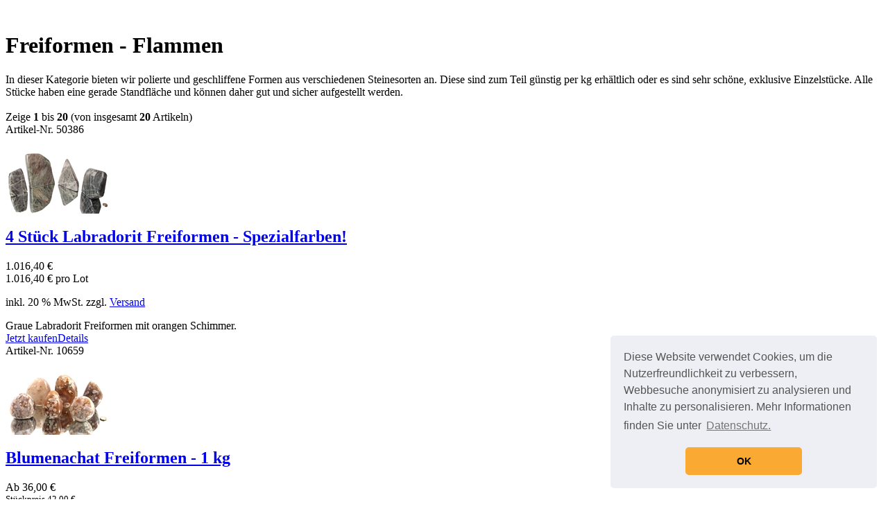

--- FILE ---
content_type: text/html; charset=UTF-8
request_url: https://www.mineraliengrosshandel.com/Deko-Objekte/Tiergravuren:::25_52.html?liststyle=listing
body_size: 9264
content:
<!DOCTYPE html PUBLIC "-//W3C//DTD XHTML 1.0 Transitional//EN" "http://www.w3.org/TR/xhtml1/DTD/xhtml1-transitional.dtd">
<html xmlns="http://www.w3.org/1999/xhtml" dir="ltr" xml:lang="de">
<head>
<meta http-equiv="Content-Type" content="text/html; charset=utf-8" /> 
<meta http-equiv="Content-Style-Type" content="text/css" />
<title>polierte Freiformen und handgefertigte Flammen - Mineraliengrosshandel Hausen - Ihr Shop für Edle Steine</title>
<meta http-equiv="content-language" content="de" />
<meta http-equiv="cache-control" content="no-cache" />
<meta name="keywords" content="Freiformen, Flammen, poliert, handgemacht, hübsche Steine," />
<meta name="description" content="Freiformen und Flammen - geschliffen und poliert aus echten Steinen." />
<meta name="language" content="de" />
<meta name="robots" content="index, follow" />
<meta name="author" content="Christian Hausen" />
<meta name="publisher" content="Mineraliengrosshandel Hausen GmbH" />
<meta name="company" content="Mineraliengrosshandel Hausen GmbH" />
<meta name="page-topic" content="shopping" />
<meta name="reply-to" content="" />
<meta name="revisit-after" content="7" />
<link rel="canonical" href="https://www.mineraliengrosshandel.com/Deko-Objekte/Freiformen-Flammen:::25_52.html" />
<link rel="shortcut icon" href="https://www.mineraliengrosshandel.com/templates/alkim_spd_premium_v05/favicon.ico" type="image/x-icon" />
<link rel="apple-touch-icon" href="/apple-touch-icon.png"/><!-- SpD - 2013-09-05 - Apple touch icon -->
<!--
=========================================================
modified eCommerce Shopsoftware (c) 2009-2012 [www.modified-shop.org]
=========================================================

modified eCommerce Shopsoftware offers you highly scalable E-Commerce-Solutions and Services.
The Shopsoftware is redistributable under the GNU General Public License (Version 2) [http://www.gnu.org/licenses/gpl-2.0.html].
based on: E-Commerce Engine Copyright (c) 2006 xt:Commerce, created by Mario Zanier & Guido Winger and licensed under GNU/GPL.
Information and contribution at http://www.xt-commerce.com

=========================================================
Please visit our website: www.modified-shop.org
=========================================================
-->

<meta name="generator" content="(c) by modified eCommerce Shopsoftware ------| http://www.modified-shop.org" />
<meta name="p:domain_verify" content="59470b970a414e3ab71e230dba7c231c"/>
<base href="https://www.mineraliengrosshandel.com/" />
<link rel="stylesheet" href="templates/alkim_spd_premium_v05/stylesheet.css" type="text/css" />
<script type="text/javascript"><!--
function submit_to_wishlist() {
	document.cart_quantity.submit_target.value = "wishlist";
	document.cart_quantity.submit();
}

var selected;
var submitter = null;
function submitFunction() {
    submitter = 1;
}
function popupWindow(url) {
  window.open(url,'popupWindow','toolbar=no,location=no,directories=no,status=no,menubar=no,scrollbars=yes,resizable=yes,copyhistory=no,width=100,height=100,screenX=150,screenY=150,top=150,left=150')
}  
function selectRowEffect(object, buttonSelect) {
  if (!selected) {
    if (document.getElementById) {
      selected = document.getElementById('defaultSelected');
    } else {
      selected = document.all['defaultSelected'];
    }
  }
  if (selected) selected.className = 'moduleRow';
  object.className = 'moduleRowSelected';
  selected = object;
  if (document.getElementById('payment'[0])) {
    document.getElementById('payment'[buttonSelect]).checked=true;
  }
}
function rowOverEffect(object) {
  if (object.className == 'moduleRow') object.className = 'moduleRowOver';
}
function rowOutEffect(object) {
  if (object.className == 'moduleRowOver') object.className = 'moduleRow';
}
function popupImageWindow(url) {
  window.open(url,'popupImageWindow','toolbar=no,location=no,directories=no,status=no,menubar=no,scrollbars=no,resizable=yes,copyhistory=no,width=100,height=100,screenX=150,screenY=150,top=150,left=150')
}
//--></script>
<script type="text/javascript"><!--
var session = '9ccqm27n01vl5oplhavdflcbk6';
var shopdir = '/';
//--></script>

<script type="text/javascript" src="templates/alkim_spd_premium_v05/javascript/fancybox_2.1.5/lib/jquery-1.10.1.min.js"></script>
<!--script type="text/javascript" src="/javascript/fancybox_2.1.5/source/jquery.fancybox.js"></script-->
<!--script type="text/javascript" src="/javascript/fancybox_2.1.5/source/helpers/jquery.fancybox-media.js"></script-->
<script type="text/javascript">
		$(document).ready(function() {
			$('.fancybox').fancybox();
		});
</script>
<script>
var gaProperty = 'UA-240048-1';
var disableStr = 'ga-disable-' + gaProperty;
if (document.cookie.indexOf(disableStr + '=true') > -1) { window[disableStr] = true;
}
function gaOptout() {
document.cookie = disableStr + '=true; expires=Thu, 31 Dec 2099 23:59:59 UTC; path=/';
window[disableStr] = true; }
</script>

<script>
  (function(i,s,o,g,r,a,m){i['GoogleAnalyticsObject']=r;i[r]=i[r]||function(){
	    (i[r].q=i[r].q||[]).push(arguments)},i[r].l=1*new Date();a=s.createElement(o),
		      m=s.getElementsByTagName(o)[0];a.async=1;a.src=g;m.parentNode.insertBefore(a,m)
		        })(window,document,'script','https://www.google-analytics.com/analytics.js','ga');

  ga('create', 'UA-240048-1', 'auto');
  ga('set', 'anonymizeIp', true);
  ga('send', 'pageview');
</script>

<script type="text/javascript">

/*
  var _gaq = _gaq || [];
  _gaq.push(['_setAccount', 'UA-240048-1']);
  _gaq.push(['_trackPageview']);

  (function() {
    var ga = document.createElement('script'); ga.type = 'text/javascript'; ga.async = true;
    ga.src = ('https:' == document.location.protocol ? 'https://ssl' : 'http://www') + '.google-analytics.com/ga.js';
    var s = document.getElementsByTagName('script')[0]; s.parentNode.insertBefore(ga, s);
  })();
 */

</script>
<link rel="stylesheet" type="text/css" href="//cdnjs.cloudflare.com/ajax/libs/cookieconsent2/3.0.3/cookieconsent.min.css" />
<script src="//cdnjs.cloudflare.com/ajax/libs/cookieconsent2/3.0.3/cookieconsent.min.js"></script>
<script>
window.addEventListener("load", function(){
window.cookieconsent.initialise({
  "palette": {
    "popup": {
      "background": "#edeff5",
      "text": "#555555"
    },
    "button": {
      "background": "#faa932"
    }
  },
  "theme": "classic",
  "position": "bottom-right",
  "content": {
    "message": "Diese Website verwendet Cookies, um die Nutzerfreundlichkeit zu verbessern, Webbesuche anonymisiert zu analysieren und Inhalte zu personalisieren. Mehr Informationen finden Sie unter ",
    "dismiss": "OK",
    "link": "Datenschutz.",
    "href": "http://www.mineraliengrosshandel.com/Privatsphaere-und-Datenschutz:_:2.html"
  }
})});
</script>
    <!-- Google Tag Manager -->
    <script>
        <!-- Google Tag Manager -->
            (function(w,d,s,l,i){w[l]=w[l]||[];w[l].push({'gtm.start':
                    new Date().getTime(),event:'gtm.js'});var f=d.getElementsByTagName(s)[0],
                j=d.createElement(s),dl=l!='dataLayer'?'&l='+l:'';j.async=true;j.src=
                'https://www.googletagmanager.com/gtm.js?id='+i+dl;f.parentNode.insertBefore(j,f);
            })(window,document,'script','dataLayer','GTM-KNVW893D');
        <!-- End Google Tag Manager -->

        <!-- Google Tag Manager (noscript) -->

        <!-- End Google Tag Manager (noscript) -->
    </script>
</head>
<body>
<!-- BOF - Template Anpassung: Facebook Like Plugin - SpD - 2013-09-05 -->
<!--<div id="fb-root"></div>
<script>(function(d, s, id) {
  var js, fjs = d.getElementsByTagName(s)[0];
  if (d.getElementById(id)) return;
  js = d.createElement(s); js.id = id;
  js.src = "//connect.facebook.net/de_DE/all.js#xfbml=1";
  fjs.parentNode.insertBefore(js, fjs);
}(document, 'script', 'facebook-jssdk'));</script>-->
<!--<div id="fb-root"></div>-->
<!--<script>(function(d, s, id) {
  var js, fjs = d.getElementsByTagName(s)[0];
  if (d.getElementById(id)) return;
  js = d.createElement(s); js.id = id;
  js.src = "//connect.facebook.net/de_DE/sdk.js#xfbml=1&version=v2.3";
  fjs.parentNode.insertBefore(js, fjs);
}(document, 'script', 'facebook-jssdk'));</script>-->
<!-- EOF - Template Anpassung: Facebook Like Plugin - SpD - 2013-09-05 -->

<div id="wrap"><div id="contentwrap"><!--div id="rightcol"></div--><!--div id="content-2col"--><div id="content">
<div id="listhead" class="clearfix">
  <div class="tor"><a href="/Deko-Objekte/Tiergravuren:::25_52.html?liststyle=listing&amp;liststyle=listing"><img src="templates/alkim_spd_premium_v05//img/liststyle2.gif" alt="" /></a>  <a href="/Deko-Objekte/Tiergravuren:::25_52.html?liststyle=listing&amp;liststyle=gallery"><img src="templates/alkim_spd_premium_v05//img/liststyle1.gif" alt="" /></a></div>
  <h1>Freiformen - Flammen</h1>  		<div class="lhdesc">In dieser Kategorie bieten wir polierte und geschliffene Formen aus verschiedenen Steinesorten an. Diese sind zum Teil g&uuml;nstig per kg erh&auml;ltlich oder es sind sehr sch&ouml;ne, exklusive Einzelst&uuml;cke. Alle St&uuml;cke haben eine gerade Standfl&auml;che und k&ouml;nnen daher gut und sicher aufgestellt werden.&nbsp;</div><br />	  </div>
<div class="spd_navigation_count">Zeige <strong>1</strong> bis <strong>20</strong> (von insgesamt <strong>20</strong> Artikeln)</div>
	<div id="p-listing" class="clearfix"><div class="list style-border clickable"><div class="model">Artikel-Nr. 50386</div><div class="product-image"><a href="https://www.mineraliengrosshandel.com/Deko-Objekte/Freiformen-Flammen/4-Stueck-Labradorit-Freiformen-Spezialfarben::421567.html"><img src="images/product_images/thumbnail_images/labradorit-freiformen-spezialfarben_50386_1.jpg" alt="4 Stück Labradorit Freiformen - Spezialfarben!" class="productImageBorder" title="Graue Labradorit Freiformen mit orangen Schimmer." /></a></div><div class="spd_products_name_box"><h2><a href="https://www.mineraliengrosshandel.com/Deko-Objekte/Freiformen-Flammen/4-Stueck-Labradorit-Freiformen-Spezialfarben::421567.html" title="Graue Labradorit Freiformen mit orangen Schimmer.">4 Stück Labradorit Freiformen - Spezialfarben!</a></h2></div><div class="spd_pice_box"><div class="price single-price style-text"> 1.016,40 &euro;</div><div class="vpe"> 1.016,40 &euro; pro Lot</div><p class="taxandshippinginfo">inkl. 20 % MwSt. zzgl. <a rel="nofollow" target="_blank" href="https://www.mineraliengrosshandel.com/popup_content.php?coID=1&amp;KeepThis=true&amp;TB_iframe=true&amp;height=400&amp;width=600" title="Versandkosten" class="thickbox">Versand</a></p></div><div class="short-desc">Graue Labradorit Freiformen mit orangen Schimmer.</div><div class="buttons"><a href="https://www.mineraliengrosshandel.com/index.php?action=buy_now&amp;BUYproducts_id=421567&amp;cPath=25_52" class="btn-default btn-buy-now right">Jetzt kaufen</a><a href="https://www.mineraliengrosshandel.com/Deko-Objekte/Freiformen-Flammen/4-Stueck-Labradorit-Freiformen-Spezialfarben::421567.html" class="btn-default btn-details right">Details</a></div></div><div class="list style-border clickable not_first"><div class="model">Artikel-Nr. 10659</div><div class="product-image"><a href="https://www.mineraliengrosshandel.com/Achat/Blumenachat-Freiformen-1-kg::421332.html"><img src="images/product_images/thumbnail_images/blumenachat_freiformen_10659_1.jpg" alt="Blumenachat Freiformen - 1 kg" class="productImageBorder" title="Alle Stücke haben eine Standfläche, welche für den sicheren Stand sorgt." /></a></div><div class="spd_products_name_box"><h2><a href="https://www.mineraliengrosshandel.com/Achat/Blumenachat-Freiformen-1-kg::421332.html" title="Alle Stücke haben eine Standfläche, welche für den sicheren Stand sorgt.">Blumenachat Freiformen - 1 kg</a></h2></div><div class="spd_pice_box"><div class="price unit-price style-text">Ab  36,00 &euro; <br /><small>St&uuml;ckpreis  42,00 &euro;</small></div><div class="vpe"> 42,00 &euro; pro kg</div><p class="taxandshippinginfo">inkl. 20 % MwSt. zzgl. <a rel="nofollow" target="_blank" href="https://www.mineraliengrosshandel.com/popup_content.php?coID=1&amp;KeepThis=true&amp;TB_iframe=true&amp;height=400&amp;width=600" title="Versandkosten" class="thickbox">Versand</a></p></div><div class="short-desc">Alle Stücke haben eine Standfläche, welche für den sicheren Stand sorgt.</div><div class="buttons"><a href="https://www.mineraliengrosshandel.com/index.php?action=buy_now&amp;BUYproducts_id=421332&amp;cPath=25_52" class="btn-default btn-buy-now right">Jetzt kaufen</a><a href="https://www.mineraliengrosshandel.com/Achat/Blumenachat-Freiformen-1-kg::421332.html" class="btn-default btn-details right">Details</a></div></div><div class="list style-border clickable not_first"><div class="model">Artikel-Nr. 50342</div><div class="product-image"><a href="https://www.mineraliengrosshandel.com/Deko-Objekte/Freiformen-Flammen/farbenfrohe-Mookait-Flamme::366628.html"><img src="images/product_images/thumbnail_images/mookait_freiform_50342_1.jpg" alt="farbenfrohe Mookait Flamme" class="productImageBorder" title="Mookait mit kr&auml;ftigen roten und violetten Erdfarben." /></a></div><div class="spd_products_name_box"><h2><a href="https://www.mineraliengrosshandel.com/Deko-Objekte/Freiformen-Flammen/farbenfrohe-Mookait-Flamme::366628.html" title="Mookait mit kr&auml;ftigen roten und violetten Erdfarben.">farbenfrohe Mookait Flamme</a></h2></div><div class="spd_pice_box"><div class="price single-price style-text"> 627,60 &euro;</div><div class="vpe"> 627,60 &euro; pro Stück</div><p class="taxandshippinginfo">inkl. 20 % MwSt. zzgl. <a rel="nofollow" target="_blank" href="https://www.mineraliengrosshandel.com/popup_content.php?coID=1&amp;KeepThis=true&amp;TB_iframe=true&amp;height=400&amp;width=600" title="Versandkosten" class="thickbox">Versand</a></p></div><div class="short-desc">Mookait mit kr&auml;ftigen roten und violetten Erdfarben.</div><div class="buttons"><a href="https://www.mineraliengrosshandel.com/index.php?action=buy_now&amp;BUYproducts_id=366628&amp;cPath=25_52" class="btn-default btn-buy-now right">Jetzt kaufen</a><a href="https://www.mineraliengrosshandel.com/Deko-Objekte/Freiformen-Flammen/farbenfrohe-Mookait-Flamme::366628.html" class="btn-default btn-details right">Details</a></div></div><div class="list style-border clickable not_first"><div class="model">Artikel-Nr. 11044</div><div class="product-image"><a href="https://www.mineraliengrosshandel.com/Deko-Objekte/Freiformen-Flammen/Karneol-polierte-Freiformen-1-kg::421394.html"><img src="images/product_images/thumbnail_images/karneol_polierte_freiformen_11044_1.jpg" alt="Karneol polierte Freiformen - 1 kg" class="productImageBorder" title="Sehr abwechslungsreicher Karneol in dekorativen Freiformen - poliert, mit Standfl&auml;che - Preis per 1 kg." /></a></div><div class="spd_products_name_box"><h2><a href="https://www.mineraliengrosshandel.com/Deko-Objekte/Freiformen-Flammen/Karneol-polierte-Freiformen-1-kg::421394.html" title="Sehr abwechslungsreicher Karneol in dekorativen Freiformen - poliert, mit Standfl&auml;che - Preis per 1 kg.">Karneol polierte Freiformen - 1 kg</a></h2></div><div class="spd_pice_box"><div class="price single-price style-text"> 59,90 &euro;</div><div class="vpe"> 59,90 &euro; pro kg</div><p class="taxandshippinginfo">inkl. 20 % MwSt. zzgl. <a rel="nofollow" target="_blank" href="https://www.mineraliengrosshandel.com/popup_content.php?coID=1&amp;KeepThis=true&amp;TB_iframe=true&amp;height=400&amp;width=600" title="Versandkosten" class="thickbox">Versand</a></p></div><div class="short-desc">Sehr abwechslungsreicher Karneol in dekorativen Freiformen - poliert, mit Standfl&auml;che - Preis per 1 kg.</div><div class="buttons"><a href="https://www.mineraliengrosshandel.com/index.php?action=buy_now&amp;BUYproducts_id=421394&amp;cPath=25_52" class="btn-default btn-buy-now right">Jetzt kaufen</a><a href="https://www.mineraliengrosshandel.com/Deko-Objekte/Freiformen-Flammen/Karneol-polierte-Freiformen-1-kg::421394.html" class="btn-default btn-details right">Details</a></div></div><div class="list style-border clickable"><div class="model">Artikel-Nr. 50621</div><div class="product-image"><a href="https://www.mineraliengrosshandel.com/Deko-Objekte/Freiformen-Flammen/Labradorit-polierte-Freiform-Extra::419012.html"><img src="images/product_images/thumbnail_images/labradorit_polierte_freiform_50621_1.jpg" alt="Labradorit - polierte Freiform Extra" class="productImageBorder" title="Labradorit Freiform - rundum poliert mit dem typischen intensiven Farbenspiel und Standfläche." /></a></div><div class="spd_products_name_box"><h2><a href="https://www.mineraliengrosshandel.com/Deko-Objekte/Freiformen-Flammen/Labradorit-polierte-Freiform-Extra::419012.html" title="Labradorit Freiform - rundum poliert mit dem typischen intensiven Farbenspiel und Standfläche.">Labradorit - polierte Freiform Extra</a></h2></div><div class="spd_pice_box"><div class="price single-price style-text"> 194,40 &euro;</div><div class="vpe"> 194,40 &euro; pro Stück</div><p class="taxandshippinginfo">inkl. 20 % MwSt. zzgl. <a rel="nofollow" target="_blank" href="https://www.mineraliengrosshandel.com/popup_content.php?coID=1&amp;KeepThis=true&amp;TB_iframe=true&amp;height=400&amp;width=600" title="Versandkosten" class="thickbox">Versand</a></p></div><div class="short-desc">Labradorit Freiform - rundum poliert mit dem typischen intensiven Farbenspiel und Standfläche.</div><div class="buttons"><a href="https://www.mineraliengrosshandel.com/index.php?action=buy_now&amp;BUYproducts_id=419012&amp;cPath=25_52" class="btn-default btn-buy-now right">Jetzt kaufen</a><a href="https://www.mineraliengrosshandel.com/Deko-Objekte/Freiformen-Flammen/Labradorit-polierte-Freiform-Extra::419012.html" class="btn-default btn-details right">Details</a></div></div><div class="list style-border clickable not_first"><div class="model">Artikel-Nr. 51462</div><div class="product-image"><a href="https://www.mineraliengrosshandel.com/Deko-Objekte/Freiformen-Flammen/Labradorit-Freiform-bunt-XL::421602.html"><img src="images/product_images/thumbnail_images/labradorit_freiform_51462_1.jpg" alt="Labradorit Freiform bunt XL" class="productImageBorder" title="Labradorit Freiform in bester Qualität!" /></a></div><div class="spd_products_name_box"><h2><a href="https://www.mineraliengrosshandel.com/Deko-Objekte/Freiformen-Flammen/Labradorit-Freiform-bunt-XL::421602.html" title="Labradorit Freiform in bester Qualität!">Labradorit Freiform bunt XL</a></h2></div><div class="spd_pice_box"><div class="price single-price style-text"> 66,00 &euro;</div><div class="vpe"> 66,00 &euro; pro Stück</div><p class="taxandshippinginfo">inkl. 20 % MwSt. zzgl. <a rel="nofollow" target="_blank" href="https://www.mineraliengrosshandel.com/popup_content.php?coID=1&amp;KeepThis=true&amp;TB_iframe=true&amp;height=400&amp;width=600" title="Versandkosten" class="thickbox">Versand</a></p></div><div class="short-desc">Labradorit Freiform in bester Qualität!</div><div class="buttons"><a href="https://www.mineraliengrosshandel.com/index.php?action=buy_now&amp;BUYproducts_id=421602&amp;cPath=25_52" class="btn-default btn-buy-now right">Jetzt kaufen</a><a href="https://www.mineraliengrosshandel.com/Deko-Objekte/Freiformen-Flammen/Labradorit-Freiform-bunt-XL::421602.html" class="btn-default btn-details right">Details</a></div></div><div class="list style-border clickable not_first"><div class="model">Artikel-Nr. 11228</div><div class="product-image"><a href="https://www.mineraliengrosshandel.com/Deko-Objekte/Freiformen-Flammen/Labradorit-Freiformen-1-kg::406965.html"><img src="images/product_images/thumbnail_images/labradorit_freiform_11228_1.jpg" alt="Labradorit Freiformen - 1 kg" class="productImageBorder" title="Einseitig anpolierte Rohsteine aus Labradorit mit dem typischen Farbschimmer!" /></a></div><div class="spd_products_name_box"><h2><a href="https://www.mineraliengrosshandel.com/Deko-Objekte/Freiformen-Flammen/Labradorit-Freiformen-1-kg::406965.html" title="Einseitig anpolierte Rohsteine aus Labradorit mit dem typischen Farbschimmer!">Labradorit Freiformen - 1 kg</a></h2></div><div class="spd_pice_box"><div class="price unit-price style-text">Ab  42,00 &euro; <br /><small>St&uuml;ckpreis  54,00 &euro;</small></div><div class="vpe"> 54,00 &euro; pro kg</div><p class="taxandshippinginfo">inkl. 20 % MwSt. zzgl. <a rel="nofollow" target="_blank" href="https://www.mineraliengrosshandel.com/popup_content.php?coID=1&amp;KeepThis=true&amp;TB_iframe=true&amp;height=400&amp;width=600" title="Versandkosten" class="thickbox">Versand</a></p></div><div class="short-desc">Einseitig anpolierte Rohsteine aus Labradorit mit dem typischen Farbschimmer!</div><div class="buttons"><a href="https://www.mineraliengrosshandel.com/index.php?action=buy_now&amp;BUYproducts_id=406965&amp;cPath=25_52" class="btn-default btn-buy-now right">Jetzt kaufen</a><a href="https://www.mineraliengrosshandel.com/Deko-Objekte/Freiformen-Flammen/Labradorit-Freiformen-1-kg::406965.html" class="btn-default btn-details right">Details</a></div></div><div class="list style-border clickable not_first"><div class="model">Artikel-Nr. 50350</div><div class="product-image"><a href="https://www.mineraliengrosshandel.com/Sammlersteine/Labradorit-XL-Platte-AAA::420450.html"><img src="images/product_images/thumbnail_images/labrdorit_scheibe_50350_1.jpg" alt="Labradorit XL Platte AAA" class="productImageBorder" title="Labradorit Scheibe in AAA-Qualität mit blauem Schimmer!" /></a></div><div class="spd_products_name_box"><h2><a href="https://www.mineraliengrosshandel.com/Sammlersteine/Labradorit-XL-Platte-AAA::420450.html" title="Labradorit Scheibe in AAA-Qualität mit blauem Schimmer!">Labradorit XL Platte AAA</a></h2></div><div class="spd_pice_box"><div class="price single-price style-text"> 62,40 &euro;</div><div class="vpe"> 62,40 &euro; pro Stück</div><p class="taxandshippinginfo">inkl. 20 % MwSt. zzgl. <a rel="nofollow" target="_blank" href="https://www.mineraliengrosshandel.com/popup_content.php?coID=1&amp;KeepThis=true&amp;TB_iframe=true&amp;height=400&amp;width=600" title="Versandkosten" class="thickbox">Versand</a></p></div><div class="short-desc">Labradorit Scheibe in AAA-Qualität mit blauem Schimmer!</div><div class="buttons"><a href="https://www.mineraliengrosshandel.com/index.php?action=buy_now&amp;BUYproducts_id=420450&amp;cPath=25_52" class="btn-default btn-buy-now right">Jetzt kaufen</a><a href="https://www.mineraliengrosshandel.com/Sammlersteine/Labradorit-XL-Platte-AAA::420450.html" class="btn-default btn-details right">Details</a></div></div><div class="list style-border clickable"><div class="model">Artikel-Nr. 50122</div><div class="product-image"><a href="https://www.mineraliengrosshandel.com/Achat/Einzelstuecke/Laguna-Lace-Achat-Flamme::418940.html"><img src="images/product_images/thumbnail_images/laguna_lace_flamme_50122_1.jpg" alt="Laguna Lace Achat Flamme" class="productImageBorder" title="Laguna Lace Flamme" /></a></div><div class="spd_products_name_box"><h2><a href="https://www.mineraliengrosshandel.com/Achat/Einzelstuecke/Laguna-Lace-Achat-Flamme::418940.html" title="Laguna Lace Flamme">Laguna Lace Achat Flamme</a></h2></div><div class="spd_pice_box"><div class="price single-price style-text"> 166,80 &euro;</div><div class="vpe"> 166,80 &euro; pro Stück</div><p class="taxandshippinginfo">inkl. 20 % MwSt. zzgl. <a rel="nofollow" target="_blank" href="https://www.mineraliengrosshandel.com/popup_content.php?coID=1&amp;KeepThis=true&amp;TB_iframe=true&amp;height=400&amp;width=600" title="Versandkosten" class="thickbox">Versand</a></p></div><div class="short-desc">Laguna Lace Flamme</div><div class="buttons"><a href="https://www.mineraliengrosshandel.com/index.php?action=buy_now&amp;BUYproducts_id=418940&amp;cPath=25_52" class="btn-default btn-buy-now right">Jetzt kaufen</a><a href="https://www.mineraliengrosshandel.com/Achat/Einzelstuecke/Laguna-Lace-Achat-Flamme::418940.html" class="btn-default btn-details right">Details</a></div></div><div class="list style-border clickable not_first"><div class="model">Artikel-Nr. 50055</div><div class="product-image"><a href="https://www.mineraliengrosshandel.com/Deko-Objekte/Freiformen-Flammen/Mookait-Flamme-Top-Freiform::261667.html"><img src="images/product_images/thumbnail_images/mookait_flammen_freiform_50055_1.jpg" alt="Mookait Flamme - Top Freiform" class="productImageBorder" title="Ein toller Mookait Rohstein aus Australien, wurde in Madagaskar zu einer einmaligen Flammen Skulptur geschliffen!" /></a></div><div class="spd_products_name_box"><h2><a href="https://www.mineraliengrosshandel.com/Deko-Objekte/Freiformen-Flammen/Mookait-Flamme-Top-Freiform::261667.html" title="Ein toller Mookait Rohstein aus Australien, wurde in Madagaskar zu einer einmaligen Flammen Skulptur geschliffen!">Mookait Flamme - Top Freiform</a></h2></div><div class="spd_pice_box"><div class="price single-price style-text"> 871,20 &euro;</div><div class="vpe"> 871,20 &euro; pro Stück</div><p class="taxandshippinginfo">inkl. 20 % MwSt. zzgl. <a rel="nofollow" target="_blank" href="https://www.mineraliengrosshandel.com/popup_content.php?coID=1&amp;KeepThis=true&amp;TB_iframe=true&amp;height=400&amp;width=600" title="Versandkosten" class="thickbox">Versand</a></p></div><div class="short-desc">Ein toller Mookait Rohstein aus Australien, wurde in Madagaskar zu einer einmaligen Flammen Skulptur geschliffen!</div><div class="buttons"><a href="https://www.mineraliengrosshandel.com/index.php?action=buy_now&amp;BUYproducts_id=261667&amp;cPath=25_52" class="btn-default btn-buy-now right">Jetzt kaufen</a><a href="https://www.mineraliengrosshandel.com/Deko-Objekte/Freiformen-Flammen/Mookait-Flamme-Top-Freiform::261667.html" class="btn-default btn-details right">Details</a></div></div><div class="list style-border clickable not_first"><div class="model">Artikel-Nr. 50291</div><div class="product-image"><a href="https://www.mineraliengrosshandel.com/Deko-Objekte/Freiformen-Flammen/polierte-Sodalith-Freiform::421104.html"><img src="images/product_images/thumbnail_images/sodalith_freiform_50291_1.jpg" alt="polierte Sodalith Freiform" class="productImageBorder" title="Sehr schöne, polierte Freiform aus typischem Sodalith - in schön Blau mit vielen verschiedenen Linien!" /></a></div><div class="spd_products_name_box"><h2><a href="https://www.mineraliengrosshandel.com/Deko-Objekte/Freiformen-Flammen/polierte-Sodalith-Freiform::421104.html" title="Sehr schöne, polierte Freiform aus typischem Sodalith - in schön Blau mit vielen verschiedenen Linien!">polierte Sodalith Freiform</a></h2></div><div class="spd_pice_box"><div class="price single-price style-text"> 1.188,00 &euro;</div><div class="vpe"> 1.188,00 &euro; pro Stück</div><p class="taxandshippinginfo">inkl. 20 % MwSt. zzgl. <a rel="nofollow" target="_blank" href="https://www.mineraliengrosshandel.com/popup_content.php?coID=1&amp;KeepThis=true&amp;TB_iframe=true&amp;height=400&amp;width=600" title="Versandkosten" class="thickbox">Versand</a></p></div><div class="short-desc">Sehr schöne, polierte Freiform aus typischem Sodalith - in schön Blau mit vielen verschiedenen Linien!</div><div class="buttons"><a href="https://www.mineraliengrosshandel.com/index.php?action=buy_now&amp;BUYproducts_id=421104&amp;cPath=25_52" class="btn-default btn-buy-now right">Jetzt kaufen</a><a href="https://www.mineraliengrosshandel.com/Deko-Objekte/Freiformen-Flammen/polierte-Sodalith-Freiform::421104.html" class="btn-default btn-details right">Details</a></div></div><div class="list style-border clickable not_first"><div class="model">Artikel-Nr. 50150</div><div class="product-image"><a href="https://www.mineraliengrosshandel.com/Deko-Objekte/Freiformen-Flammen/polychromer-Jaspis-Freiform::418242.html"><img src="images/product_images/thumbnail_images/poly_jaspis_freiform_50150_1.jpg" alt="polychromer Jaspis - Freiform" class="productImageBorder" title="Schöne, große Freiform aus polychromem Jaspis mit interessantem, abwechslungreichem Muster." /></a></div><div class="spd_products_name_box"><h2><a href="https://www.mineraliengrosshandel.com/Deko-Objekte/Freiformen-Flammen/polychromer-Jaspis-Freiform::418242.html" title="Schöne, große Freiform aus polychromem Jaspis mit interessantem, abwechslungreichem Muster.">polychromer Jaspis - Freiform</a></h2></div><div class="spd_pice_box"><div class="price single-price style-text"> 61,20 &euro;</div><div class="vpe"> 61,20 &euro; pro Stück</div><p class="taxandshippinginfo">inkl. 20 % MwSt. zzgl. <a rel="nofollow" target="_blank" href="https://www.mineraliengrosshandel.com/popup_content.php?coID=1&amp;KeepThis=true&amp;TB_iframe=true&amp;height=400&amp;width=600" title="Versandkosten" class="thickbox">Versand</a></p></div><div class="short-desc">Schöne, große Freiform aus polychromem Jaspis mit interessantem, abwechslungreichem Muster.</div><div class="buttons"><a href="https://www.mineraliengrosshandel.com/index.php?action=buy_now&amp;BUYproducts_id=418242&amp;cPath=25_52" class="btn-default btn-buy-now right">Jetzt kaufen</a><a href="https://www.mineraliengrosshandel.com/Deko-Objekte/Freiformen-Flammen/polychromer-Jaspis-Freiform::418242.html" class="btn-default btn-details right">Details</a></div></div><div class="list style-border clickable"><div class="model">Artikel-Nr. 10860</div><div class="product-image"><a href="https://www.mineraliengrosshandel.com/Deko-Objekte/Freiformen-Flammen/polychromer-Jaspis-polierte-Freiformen-1-kg::418679.html"><img src="images/product_images/thumbnail_images/polychromer_jaspis_10860_1.jpg" alt="polychromer Jaspis polierte Freiformen - 1 kg" class="productImageBorder" title="Fantastisch abwechslungsreicher bunter polychromer Jaspis in faustgro&szlig;en als freie Form geschliffenen Steinen." /></a></div><div class="spd_products_name_box"><h2><a href="https://www.mineraliengrosshandel.com/Deko-Objekte/Freiformen-Flammen/polychromer-Jaspis-polierte-Freiformen-1-kg::418679.html" title="Fantastisch abwechslungsreicher bunter polychromer Jaspis in faustgro&szlig;en als freie Form geschliffenen Steinen.">polychromer Jaspis polierte Freiformen - 1 kg</a></h2></div><div class="spd_pice_box"><div class="price unit-price style-text">Ab  42,00 &euro; <br /><small>St&uuml;ckpreis  49,80 &euro;</small></div><div class="vpe"> 49,80 &euro; pro kg</div><p class="taxandshippinginfo">inkl. 20 % MwSt. zzgl. <a rel="nofollow" target="_blank" href="https://www.mineraliengrosshandel.com/popup_content.php?coID=1&amp;KeepThis=true&amp;TB_iframe=true&amp;height=400&amp;width=600" title="Versandkosten" class="thickbox">Versand</a></p></div><div class="short-desc">Fantastisch abwechslungsreicher bunter polychromer Jaspis in faustgro&szlig;en als freie Form geschliffenen Steinen.</div><div class="buttons"><a href="https://www.mineraliengrosshandel.com/index.php?action=buy_now&amp;BUYproducts_id=418679&amp;cPath=25_52" class="btn-default btn-buy-now right">Jetzt kaufen</a><a href="https://www.mineraliengrosshandel.com/Deko-Objekte/Freiformen-Flammen/polychromer-Jaspis-polierte-Freiformen-1-kg::418679.html" class="btn-default btn-details right">Details</a></div></div><div class="list style-border clickable not_first"><div class="model">Artikel-Nr. 50487</div><div class="product-image"><a href="https://www.mineraliengrosshandel.com/Rosenquarz/Rosenquarz-Flamme-XL::415304.html"><img src="images/product_images/thumbnail_images/rosenquarz_flamme_xl_50487_1.jpg" alt="Rosenquarz Flamme XL" class="productImageBorder" title="Geschliffener Rosenquarz als große Flamme mit einer sehr schönen Farbe." /></a></div><div class="spd_products_name_box"><h2><a href="https://www.mineraliengrosshandel.com/Rosenquarz/Rosenquarz-Flamme-XL::415304.html" title="Geschliffener Rosenquarz als große Flamme mit einer sehr schönen Farbe.">Rosenquarz Flamme XL</a></h2></div><div class="spd_pice_box"><div class="price single-price style-text"> 3.349,20 &euro;</div><div class="vpe"> 3.349,20 &euro; pro Stück</div><p class="taxandshippinginfo">inkl. 20 % MwSt. zzgl. <a rel="nofollow" target="_blank" href="https://www.mineraliengrosshandel.com/popup_content.php?coID=1&amp;KeepThis=true&amp;TB_iframe=true&amp;height=400&amp;width=600" title="Versandkosten" class="thickbox">Versand</a></p></div><div class="short-desc">Geschliffener Rosenquarz als große Flamme mit einer sehr schönen Farbe.</div><div class="buttons"><a href="https://www.mineraliengrosshandel.com/index.php?action=buy_now&amp;BUYproducts_id=415304&amp;cPath=25_52" class="btn-default btn-buy-now right">Jetzt kaufen</a><a href="https://www.mineraliengrosshandel.com/Rosenquarz/Rosenquarz-Flamme-XL::415304.html" class="btn-default btn-details right">Details</a></div></div><div class="list style-border clickable not_first"><div class="model">Artikel-Nr. 10798</div><div class="product-image"><a href="https://www.mineraliengrosshandel.com/Rosenquarz/Rosenquarz-Freiformen-poliert-1-kg::200145.html"><img src="images/product_images/thumbnail_images/rosenquarz_freiformen_10798_1.jpg" alt="Rosenquarz Freiformen poliert - 1 kg" class="productImageBorder" title="Freiformen aus Rosenqaurz - jedes Stück mit einer Standfläche, für optimalen Stand." /></a></div><div class="spd_products_name_box"><h2><a href="https://www.mineraliengrosshandel.com/Rosenquarz/Rosenquarz-Freiformen-poliert-1-kg::200145.html" title="Freiformen aus Rosenqaurz - jedes Stück mit einer Standfläche, für optimalen Stand.">Rosenquarz Freiformen poliert - 1 kg</a></h2></div><div class="spd_pice_box"><div class="price unit-price style-text">Ab  48,00 &euro; <br /><small>St&uuml;ckpreis  54,00 &euro;</small></div><div class="vpe"> 54,00 &euro; pro kg</div><p class="taxandshippinginfo">inkl. 20 % MwSt. zzgl. <a rel="nofollow" target="_blank" href="https://www.mineraliengrosshandel.com/popup_content.php?coID=1&amp;KeepThis=true&amp;TB_iframe=true&amp;height=400&amp;width=600" title="Versandkosten" class="thickbox">Versand</a></p></div><div class="short-desc">Freiformen aus Rosenqaurz - jedes Stück mit einer Standfläche, für optimalen Stand.</div><div class="buttons"><a href="https://www.mineraliengrosshandel.com/index.php?action=buy_now&amp;BUYproducts_id=200145&amp;cPath=25_52" class="btn-default btn-buy-now right">Jetzt kaufen</a><a href="https://www.mineraliengrosshandel.com/Rosenquarz/Rosenquarz-Freiformen-poliert-1-kg::200145.html" class="btn-default btn-details right">Details</a></div></div><div class="list style-border clickable not_first"><div class="model">Artikel-Nr. 10978</div><div class="product-image"><a href="https://www.mineraliengrosshandel.com/Deko-Objekte/Selenit-Spirale-Flamme-1-Stueck::418699.html"><img src="images/product_images/thumbnail_images/selenit_spirale_10978_1.jpg" alt="Selenit Spirale / Flamme - 1 Stück" class="productImageBorder" title="Selenit Spirale / Flamme mit schönem Katzenaugeneffekt." /></a></div><div class="spd_products_name_box"><h2><a href="https://www.mineraliengrosshandel.com/Deko-Objekte/Selenit-Spirale-Flamme-1-Stueck::418699.html" title="Selenit Spirale / Flamme mit schönem Katzenaugeneffekt.">Selenit Spirale / Flamme - 1 Stück</a></h2></div><div class="spd_pice_box"><div class="price unit-price style-text">Ab  11,04 &euro; <br /><small>St&uuml;ckpreis  12,00 &euro;</small></div><div class="vpe"> 12,00 &euro; pro Stück</div><p class="taxandshippinginfo">inkl. 20 % MwSt. zzgl. <a rel="nofollow" target="_blank" href="https://www.mineraliengrosshandel.com/popup_content.php?coID=1&amp;KeepThis=true&amp;TB_iframe=true&amp;height=400&amp;width=600" title="Versandkosten" class="thickbox">Versand</a></p></div><div class="short-desc">Selenit Spirale / Flamme mit schönem Katzenaugeneffekt.</div><div class="buttons"><a href="https://www.mineraliengrosshandel.com/index.php?action=buy_now&amp;BUYproducts_id=418699&amp;cPath=25_52" class="btn-default btn-buy-now right">Jetzt kaufen</a><a href="https://www.mineraliengrosshandel.com/Deko-Objekte/Selenit-Spirale-Flamme-1-Stueck::418699.html" class="btn-default btn-details right">Details</a></div></div><div class="list style-border clickable"><div class="model">Artikel-Nr. 11357</div><div class="product-image"><a href="https://www.mineraliengrosshandel.com/Deko-Objekte/Freiformen-Flammen/Septarien-polierte-Freiformen-5-kg::421452.html"><img src="images/product_images/thumbnail_images/septarie_freiformen_11357_1.jpg" alt="Septarien polierte Freiformen - 5 kg" class="productImageBorder" title="Dieser sehr abwechslungsreiche Stein wurde zu sch&ouml;n gezeichneten Freiformen verarbeitet." /></a></div><div class="spd_products_name_box"><h2><a href="https://www.mineraliengrosshandel.com/Deko-Objekte/Freiformen-Flammen/Septarien-polierte-Freiformen-5-kg::421452.html" title="Dieser sehr abwechslungsreiche Stein wurde zu sch&ouml;n gezeichneten Freiformen verarbeitet.">Septarien polierte Freiformen - 5 kg</a></h2></div><div class="spd_pice_box"><div class="price unit-price style-text">Ab  108,00 &euro; <br /><small>St&uuml;ckpreis  118,80 &euro;</small></div><div class="vpe"> 23,76 &euro; pro kg</div><p class="taxandshippinginfo">inkl. 20 % MwSt. zzgl. <a rel="nofollow" target="_blank" href="https://www.mineraliengrosshandel.com/popup_content.php?coID=1&amp;KeepThis=true&amp;TB_iframe=true&amp;height=400&amp;width=600" title="Versandkosten" class="thickbox">Versand</a></p></div><div class="short-desc">Dieser sehr abwechslungsreiche Stein wurde zu sch&ouml;n gezeichneten Freiformen verarbeitet.</div><div class="buttons"><a href="https://www.mineraliengrosshandel.com/index.php?action=buy_now&amp;BUYproducts_id=421452&amp;cPath=25_52" class="btn-default btn-buy-now right">Jetzt kaufen</a><a href="https://www.mineraliengrosshandel.com/Deko-Objekte/Freiformen-Flammen/Septarien-polierte-Freiformen-5-kg::421452.html" class="btn-default btn-details right">Details</a></div></div><div class="list style-border clickable not_first"><div class="model">Artikel-Nr. 50016</div><div class="product-image"><a href="https://www.mineraliengrosshandel.com/Deko-Objekte/Freiformen-Flammen/Skelettquarz-Habachtal::419882.html"><img src="images/product_images/thumbnail_images/skelettquarz---habachtal_50016_1.jpg" alt="Skelettquarz - Habachtal" class="productImageBorder" title="Natürlicher Skelettquarz aus dem Habachtal mit markanter Struktur und angedeuteter Kristallspitze." /></a></div><div class="spd_products_name_box"><h2><a href="https://www.mineraliengrosshandel.com/Deko-Objekte/Freiformen-Flammen/Skelettquarz-Habachtal::419882.html" title="Natürlicher Skelettquarz aus dem Habachtal mit markanter Struktur und angedeuteter Kristallspitze.">Skelettquarz - Habachtal</a></h2></div><div class="spd_pice_box"><div class="price single-price style-text"> 72,00 &euro;</div><div class="vpe"> 72,00 &euro; pro Stück</div><p class="taxandshippinginfo">inkl. 20 % MwSt. zzgl. <a rel="nofollow" target="_blank" href="https://www.mineraliengrosshandel.com/popup_content.php?coID=1&amp;KeepThis=true&amp;TB_iframe=true&amp;height=400&amp;width=600" title="Versandkosten" class="thickbox">Versand</a></p></div><div class="short-desc">Natürlicher Skelettquarz aus dem Habachtal mit markanter Struktur und angedeuteter Kristallspitze.</div><div class="buttons"><a href="https://www.mineraliengrosshandel.com/index.php?action=buy_now&amp;BUYproducts_id=419882&amp;cPath=25_52" class="btn-default btn-buy-now right">Jetzt kaufen</a><a href="https://www.mineraliengrosshandel.com/Deko-Objekte/Freiformen-Flammen/Skelettquarz-Habachtal::419882.html" class="btn-default btn-details right">Details</a></div></div><div class="list style-border clickable not_first"><div class="model">Artikel-Nr. 50047</div><div class="product-image"><a href="https://www.mineraliengrosshandel.com/Deko-Objekte/Freiformen-Flammen/Sodalith-Saeule-Monument::421085.html"><img src="images/product_images/thumbnail_images/sodalith_monument_50047_1.jpg" alt="Sodalith Säule - Monument" class="productImageBorder" title="Einzigartiger Sodalith mit einer Höhe von ca. 40 cm!" /></a></div><div class="spd_products_name_box"><h2><a href="https://www.mineraliengrosshandel.com/Deko-Objekte/Freiformen-Flammen/Sodalith-Saeule-Monument::421085.html" title="Einzigartiger Sodalith mit einer Höhe von ca. 40 cm!">Sodalith Säule - Monument</a></h2></div><div class="spd_pice_box"><div class="price single-price style-text"> 435,60 &euro;</div><div class="vpe"> 435,60 &euro; pro Stück</div><p class="taxandshippinginfo">inkl. 20 % MwSt. zzgl. <a rel="nofollow" target="_blank" href="https://www.mineraliengrosshandel.com/popup_content.php?coID=1&amp;KeepThis=true&amp;TB_iframe=true&amp;height=400&amp;width=600" title="Versandkosten" class="thickbox">Versand</a></p></div><div class="short-desc">Einzigartiger Sodalith mit einer Höhe von ca. 40 cm!</div><div class="buttons"><a href="https://www.mineraliengrosshandel.com/index.php?action=buy_now&amp;BUYproducts_id=421085&amp;cPath=25_52" class="btn-default btn-buy-now right">Jetzt kaufen</a><a href="https://www.mineraliengrosshandel.com/Deko-Objekte/Freiformen-Flammen/Sodalith-Saeule-Monument::421085.html" class="btn-default btn-details right">Details</a></div></div><div class="list style-border clickable not_first"><div class="model">Artikel-Nr. 11559</div><div class="product-image"><a href="https://www.mineraliengrosshandel.com/Turmalin/Turmalin-schwarz-Freiformen-1-kg::420626.html"><img src="images/product_images/thumbnail_images/turmalin_schwarz_freiform_11559_1.jpg" alt="Turmalin schwarz Freiformen - 1 kg" class="productImageBorder" title="Freiformen aus schwarzem Turmalin - jedes Stück mit einer Standfläche, für optimalen Stand." /></a></div><div class="spd_products_name_box"><h2><a href="https://www.mineraliengrosshandel.com/Turmalin/Turmalin-schwarz-Freiformen-1-kg::420626.html" title="Freiformen aus schwarzem Turmalin - jedes Stück mit einer Standfläche, für optimalen Stand.">Turmalin schwarz Freiformen - 1 kg</a></h2></div><div class="spd_pice_box"><div class="price unit-price style-text">Ab  66,00 &euro; <br /><small>St&uuml;ckpreis  72,00 &euro;</small></div><div class="vpe"> 72,00 &euro; pro kg</div><p class="taxandshippinginfo">inkl. 20 % MwSt. zzgl. <a rel="nofollow" target="_blank" href="https://www.mineraliengrosshandel.com/popup_content.php?coID=1&amp;KeepThis=true&amp;TB_iframe=true&amp;height=400&amp;width=600" title="Versandkosten" class="thickbox">Versand</a></p></div><div class="short-desc">Freiformen aus schwarzem Turmalin - jedes Stück mit einer Standfläche, für optimalen Stand.</div><div class="buttons"><a href="https://www.mineraliengrosshandel.com/index.php?action=buy_now&amp;BUYproducts_id=420626&amp;cPath=25_52" class="btn-default btn-buy-now right">Jetzt kaufen</a><a href="https://www.mineraliengrosshandel.com/Turmalin/Turmalin-schwarz-Freiformen-1-kg::420626.html" class="btn-default btn-details right">Details</a></div></div></div><br /></div><div id="leftcol" style="position:relative; top:-16px"> <div id="b-categories" class="box" style="background-position:top;"> <div class="box-content"> <ul id="categorymenu"> <li class="level2"><a href="https://www.mineraliengrosshandel.com/Achat:::29.html">Achat</a></li><li class="level2"><a href="https://www.mineraliengrosshandel.com/Amethyst:::40.html">Amethyst</a></li><li class="level2"><a href="https://www.mineraliengrosshandel.com/Bergkristalle:::13.html">Bergkristalle</a></li><li class="level2 telect"><a href="https://www.mineraliengrosshandel.com/Deko-Objekte:::25.html" class="selected">Deko Objekte</a></li><li class="level3"><a href="https://www.mineraliengrosshandel.com/Deko-Objekte/Buchstuetzen:::25_38.html">Buchstützen</a></li><li class="level3 telect"><a href="https://www.mineraliengrosshandel.com/Deko-Objekte/Freiformen-Flammen:::25_52.html" class="selected">Freiformen - Flammen</a></li><li class="level3"><a href="https://www.mineraliengrosshandel.com/Deko-Objekte/Teelichthalter:::25_53.html">Teelichthalter</a></li><li class="level2"><a href="https://www.mineraliengrosshandel.com/Edelsteine:::81.html">Edelsteine</a></li><li class="level2"><a href="https://www.mineraliengrosshandel.com/Edelsteinketten:::5.html">Edelsteinketten</a></li><li class="level2"><a href="https://www.mineraliengrosshandel.com/Geometrische-Formen:::69.html">Geometrische Formen</a></li><li class="level2"><a href="https://www.mineraliengrosshandel.com/Heilsteine:::20.html">Heilsteine</a></li><li class="level2"><a href="https://www.mineraliengrosshandel.com/Obsidian:::71.html">Obsidian</a></li><li class="level2"><a href="https://www.mineraliengrosshandel.com/Rohsteine:::23.html">Rohsteine</a></li><li class="level2"><a href="https://www.mineraliengrosshandel.com/Rosenquarz:::30.html">Rosenquarz</a></li><li class="level2"><a href="https://www.mineraliengrosshandel.com/Sammlersteine:::21.html">Sammlersteine</a></li><li class="level2"><a href="https://www.mineraliengrosshandel.com/Schmuck:::60.html">Schmuck</a></li><li class="level2"><a href="https://www.mineraliengrosshandel.com/Schungit:::88.html">Schungit</a></li><li class="level2"><a href="https://www.mineraliengrosshandel.com/Siliciumcarbid-Schleifpulver:::50.html">Siliciumcarbid - Schleifpulver</a></li><li class="level2"><a href="https://www.mineraliengrosshandel.com/Trommelsteine:::28.html">Trommelsteine</a></li><li class="level2"><a href="https://www.mineraliengrosshandel.com/Turmalin:::11.html">Turmalin</a></li><li class="level2"><a href="https://www.mineraliengrosshandel.com/Zubehoer:::59.html">Zubehör</a></li> <li style="border-bottom: 1px solid #CCC; margin: 5px 0;"></li> <li style="letter-spacing: 1px; padding-left: 18px; line-height: 1rem;"> <a href="/specials.php"> <b>Sonder&shy;angebote 🏷️</b> </a> </li> </ul> </div> </div> <div class="box"> <b class="box-head style-text"><a href="https://www.mineraliengrosshandel.com/specials.php">Sonderangebote</a></b> <div class="box-content center"> <p class="center"><a href="https://www.mineraliengrosshandel.com/Schmuck/Kettenstraenge/Kettenstraenge-P-Z/Thulit-8-mm-B-Qual-Kugelkettenstrang::420084.html"><img src="images/product_images/thumbnail_images/thulit_kettenstrang_11695_1.jpg" alt="Thulit 8 mm B-Qual. Kugelkettenstrang" title="Thulit 8 mm B-Qual. Kugelkettenstrang" class="productboximage"/></a></p> <a href="https://www.mineraliengrosshandel.com/Schmuck/Kettenstraenge/Kettenstraenge-P-Z/Thulit-8-mm-B-Qual-Kugelkettenstrang::420084.html"><strong>Thulit 8 mm B-Qual. Kugelkettenstrang</strong></a><br /> <div class="price special-price style-text"><span class="productOldPrice"><small>bisheriger Preis </small><del> 48,00 &euro;</del></span><br /> Jetzt nur 14,40 &euro;<br /><small>Sie sparen 70 % / 33,60 &euro;</small></div> <div class="vpe"> 14,40 &euro; pro Stück</div> <p class="taxandshippinginfo">inkl. 20 % MwSt. zzgl. <a rel="nofollow" target="_blank" href="https://www.mineraliengrosshandel.com/popup_content.php?coID=1&amp;KeepThis=true&amp;TB_iframe=true&amp;height=400&amp;width=600" title="Information" class="fancybox">Versand</a></p> </div> </div> <div class="box"> <b class="box-head style-text"><a href="https://www.mineraliengrosshandel.com/products_new.php">Neue Artikel</a></b> <div class="box-content center"> <a href="https://www.mineraliengrosshandel.com/Rohsteine/Granulate/Petrovsky-Schungit-0-5-kg::421903.html"><img src="images/product_images/thumbnail_images/schungit_rohsteine_petrovsky_11366_1.jpg" alt="Petrovsky Schungit - 0,5 kg" title="Petrovsky Schungit - 0,5 kg" class="productboximage"/></a><br /> <a href="https://www.mineraliengrosshandel.com/Rohsteine/Granulate/Petrovsky-Schungit-0-5-kg::421903.html"><strong>Petrovsky Schungit - 0,5 kg</strong></a><br /> <div class="price unit-price style-text">Ab 90,00 &euro; <br /><small>St&uuml;ckpreis 96,00 &euro;</small></div><div class="vpe"> 192,00 &euro; pro kg</div> <p class="taxandshippinginfo">inkl. 20 % MwSt. zzgl. <a rel="nofollow" target="_blank" href="https://www.mineraliengrosshandel.com/popup_content.php?coID=1&amp;KeepThis=true&amp;TB_iframe=true&amp;height=400&amp;width=600" title="Information" class="fancybox">Versand</a></p> </div> </div></div></div><div id="header"><a id="logo" href="https://www.mineraliengrosshandel.com/" title="Startseite: Mineraliengrosshandel Hausen GmbH - Onlineshop für Mineralien"><img src="templates/alkim_spd_premium_v05/img/logo.png" alt="Mineraliengrosshandel Hausen - Ihr Shop für Edle Steine" /></a><div id="header-menu"><div id="language"></div></div> <form id="quick_find" action="https://www.mineraliengrosshandel.com/advanced_search_result.php" method="get"><input type="hidden" name="MODsid" value="9ccqm27n01vl5oplhavdflcbk6" /> <div id="search" style="width:400px; text-align:center"></b><input type="text" name="keywords" value="Suchbegriff / Artikelnummer eingeben" class="searchtxt" maxlength="30" onfocus="if(this.value==this.defaultValue) this.value='';" onblur="if(this.value=='') this.value=this.defaultValue;" /> <input type="image" src="templates/alkim_spd_premium_v05/buttons/german/button_find.gif" alt="Suchen" title=" Suchen " class="vm" /></div> <a href="https://www.mineraliengrosshandel.com/advanced_search.php" id="search_adv">Erweiterte Suche &raquo;</a> </form>  <div id="cart" style="padding-right:20px; width:150px;" onClick="self.location.href='shopping_cart.php'"> <h3 style="font-weight:900; letter-spacing:3px; float:right; padding: 10px 0 0 0">Warenkorb</h3> <p style="float:right;">Ihr Warenkorb ist leer.</p> <a href="https://www.mineraliengrosshandel.com/shopping_cart.php" class="right"><strong>Warenkorb&nbsp;&raquo;&nbsp;&nbsp;</strong></a> </div><div id="topmenuwrap" class="style"><div id="topmenu"><ul class="topnavigation" style="padding:0; margin:0; width:69%; overflow: hidden;"><li style="width:100%; margin:0; padding:0 0 0 10px; text-align:left;"><a href="https://www.mineraliengrosshandel.com/" title="Alle Kategorien: Startseite" style="margin:0; padding:0;  "><img src="images/cyfery.png"><a href="https://www.mineraliengrosshandel.com/" class="headerNavigation">Kategorien</a> &raquo; <a href="https://www.mineraliengrosshandel.com/Deko-Objekte:::25.html" class="headerNavigation">Deko Objekte</a> &raquo; <a href="https://www.mineraliengrosshandel.com/Deko-Objekte/Freiformen-Flammen:::25_52.html" class="headerNavigation">Freiformen - Flammen</a></a><!-- SPD_TO_DO --><!-- breadcrumb  modules.. im shop zeilöen auskommentieren --></li></ul><ul class="topmenu" style="float:right;"><li><a href="https://www.mineraliengrosshandel.com/create_account.php">Neukunde?</a></li><li><a href="https://www.mineraliengrosshandel.com/wish_list.php">Merkzettel</a></li><li><a class="last" href="https://www.mineraliengrosshandel.com/login.php">Anmelden</a></li></ul></div></div></div></div><div id="footer"><div id="footer-line"><div class="f-content"><div id="f-left"> <div id="b-newsletter" class="box"> <b class="box-head style-text">Kein Angebot verpassen!</b> <div class="box-content"> <form id="sign_in" action="https://www.mineraliengrosshandel.com/newsletter.php" method="post"> <b>Ich möchte den Newsletter abonnieren <small>(Abmeldung ist jederzeit möglich)</small></b> <p><input type="text" name="email" maxlength="50" id="newsletter" value=" E-Mail-Adresse eingeben" onfocus="if(this.value==' E-Mail-Adresse eingeben'){this.value=''};" onblur="if(this.value==''){this.value=' E-Mail-Adresse eingeben'};" /> <button class="primary-button" type="submit">Abonnieren</button> </p> </form> </div> </div></div><div id="f-right"><div id="b-social" class="box"> <b class="box-head style-text">Social Media</b> <div class="box-content"> <b>Sie finden uns auch auf:</b><br/> <a href="https://www.facebook.com/mineraliengrosshandel.hausen.gmbh" target="_blank"><img src="templates/alkim_spd_premium_v05/img/social/facebook.webp" width="32" height="32" alt="Facebook"/></a> <a href="https://www.youtube.com/c/Mineraliengrosshandel" target="_blank"><img src="templates/alkim_spd_premium_v05/img/social/youtube.webp" width="32" height="32" alt="YouTube"/></a><!-- http://www.youtube.com/user/MineralienHausen--> <a href="https://www.instagram.com/mineraliengrosshandel/"><img src="templates/alkim_spd_premium_v05/img/social/instagram.webp" width="32" height="32" alt="Instagram"/></a> <a href="https://www.pinterest.com/mineralientelfs/"><img src="templates/alkim_spd_premium_v05/img/social/pinterest.webp" width="32" height="32" alt="Pinterest"/></a> </div> </div></div></div></div><div id="footer-content"><div class="f-content"> <div id="b-main" class="box"> <b class="box-head style-text">Feedback</b> <div class="box-content" style="text-align:center"> <p>Haben Sie Feedback für uns oder möchten Sie uns etwas mitteilen?</p> <p style="text-align:center"><a class="btn-default" style="text-align:center; width:150px;" href="mailto:info@mineraliengrosshandel.com">Feedback senden</a></p> </div> </div> <div id="b-content" class="box"> <b class="box-head style-text">Mehr &uuml;ber...</b> <div class="box-content"> <ul class="contentlist"><li><a href="https://www.mineraliengrosshandel.com/Kontakt:_:7.html"><b>Kontakt</b></a></li><li><a href="https://www.mineraliengrosshandel.com/Liefer-und-Versandkosten:_:1.html"><b>Liefer- und Versandkosten</b></a></li><li><a href="https://www.mineraliengrosshandel.com/Lieferzeit:_:16.html"><b>Lieferzeit</b></a></li><li><a href="https://www.mineraliengrosshandel.com/Haeufige-Fragen-FAQ:_:11.html"><b>Häufige Fragen - FAQ</b></a></li><li><a href="https://www.mineraliengrosshandel.com/Aktuelles-Sponsoring:_:13.html"><b>Aktuelles Sponsoring</b></a></li><li><a href="https://www.mineraliengrosshandel.com/Fachhaendler-In:_:15.html"><b>Fachhändler/In</b></a></li></ul> </div> </div> <div id="b-information" class="box"> <b class="box-head style-text">Informationen</b> <div class="box-content"> <ul class="contentlist"><li><a href="https://www.mineraliengrosshandel.com/Unsere-AGB:_:3.html">Unsere AGB</a></li><li><a href="https://www.mineraliengrosshandel.com/Widerrufsrecht:_:9.html">Widerrufsrecht</a></li><li><a href="https://www.mineraliengrosshandel.com/Privatsphaere-und-Datenschutz:_:2.html">Privatsphäre und Datenschutz</a></li><li><a href="https://www.mineraliengrosshandel.com/Sitemap:_:8.html">Sitemap</a></li><li><a href="https://www.mineraliengrosshandel.com/Impressum:_:4.html">Impressum</a></li></ul> </div> </div> <div id="b-secandpay" class="box"> <b class="box-head style-text">Zahlungsinformation</b> <div class="box-content"> <a class="fancybox" href="media/popups/bezahlinformationen.html"><img src="templates/alkim_spd_premium_v05/img/payment.webp" style="position:relative; top:-2px" alt="" /></a> </div> </div><div class="footer">Mineraliengrosshandel Hausen GmbH &copy; 2026</div></div></div>
<script src="templates/alkim_spd_premium_v05/javascript/scripts.js" type="text/javascript"></script>
    <!-- SPD_TO_DO -->
<div class="copyright"><span class="cop_magenta">mod</span><span class="cop_grey">ified eCommerce Shopsoftware &copy; 2009-2026</span></div><div class="parseTime">Parse Time: 0.271s</div></body></html>

--- FILE ---
content_type: text/plain
request_url: https://www.google-analytics.com/j/collect?v=1&_v=j102&aip=1&a=1068492016&t=pageview&_s=1&dl=https%3A%2F%2Fwww.mineraliengrosshandel.com%2FDeko-Objekte%2FTiergravuren%3A%3A%3A25_52.html%3Fliststyle%3Dlisting&ul=en-us%40posix&dt=polierte%20Freiformen%20und%20handgefertigte%20Flammen%20-%20Mineraliengrosshandel%20Hausen%20-%20Ihr%20Shop%20f%C3%BCr%20Edle%20Steine&sr=1280x720&vp=1280x720&_u=YEBAAEABAAAAACAAI~&jid=1931476908&gjid=117741975&cid=1600659887.1769196604&tid=UA-240048-1&_gid=411718225.1769196604&_r=1&_slc=1&z=294568387
body_size: -454
content:
2,cG-ZP6TYLTZRH